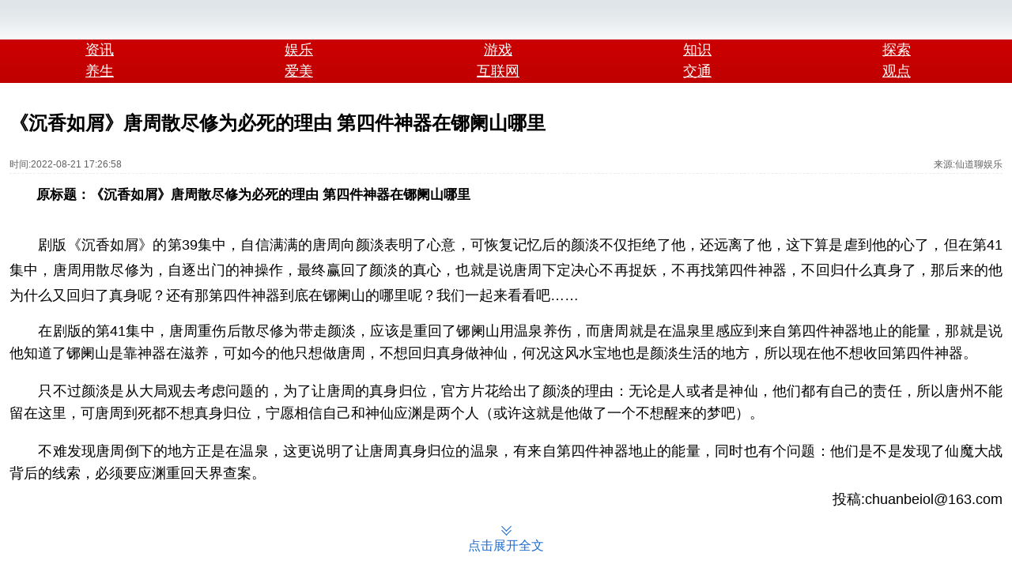

--- FILE ---
content_type: text/html
request_url: http://mip.guangyuanol.cn/news/hot/2022/0821/1210772.html
body_size: 7548
content:
<!DOCTYPE html>
<html mip>
<head>
<meta charset="utf-8" />
<meta name="viewport" content="width=device-width,minimum-scale=1,initial-scale=1">
<title>《沉香如屑》唐周散尽修为必死的理由 第四件神器在铘阑山哪里|沉香如屑|唐周散-娱乐百科-川北在线</title>
<meta name="keywords" content="沉香如屑,唐周散,尽修,死的,理由,四件,神器,铘阑山,哪里" />
<meta name="description" content="原标题：《沉香如屑》唐周散尽修为必死的理由 第四件神器在铘阑山哪里 剧版《沉香如屑》的第39集中，自信满满的唐周向颜淡表明了心意，可恢复记忆后的颜淡不仅拒绝了他，还远离了他，这下算是虐到他的心了，但在第41集中，唐周用散尽修为，自逐出门的神操作，最终赢回" />
<link rel="stylesheet" type="text/css" href="https://c.mipcdn.com/static/v2/mip.css">
<link rel="canonical" href="http://www.guangyuanol.cn/news/hot/2022/0821/1210772.html">
<style mip-custom>
body{background: #fff;font-size: 12px;color: #000;font-family: "\5B8B\4F53", arial;margin: 0;padding: 0;text-align: center;}
header, section, article, aside, nav, video{background: #fff;}
ul, li{list-style: none;}
.fl{float: left;}
.fr{float: right;}
.ot:after{content: "";display: block;visibility: hidden;clear: both;height: 0;}
.clearfloat{clear: both;float: none;}
.topnav{width: 100%;height: 45px;background: #F64138;overflow: hidden;}
.topnav .callback{background: url("http://mip.guangyuanol.cn/images/nav_toback.png") center center no-repeat;width: 30px;height: 30px;position: absolute;top: 7.5px;left: 2%;background-size: 30px 30px;}
.topnav .callhome{background: url("http://mip.guangyuanol.cn/images/nav_home.png") center center no-repeat;width: 30px;height: 30px;position: absolute;top: 7.5px;right: 3%;background-size: 30px 30px;}
.topnav .cname{width: 55%;text-align: center;height: 45px;line-height: 45px;font-size: 18px;color: #fff;position: absolute;left: 15%;}
.top_menu{overflow: hidden;overflow-x: scroll;-webkit-overflow-scrolling: touch;background: rgba(245,245,245,0.9);border-bottom: 1px solid #D9D9D9;height: 36px;}
.top_menu::-webkit-scrollbar{height:0px;}
.top_menu_list{white-space: nowrap;}
.top_menu_list a{white-space: nowrap;display: inline-block;padding: 0 10px;color: #333;text-decoration: none;font-size: 14px;line-height: 26px;height: 26px;margin: 5px 0px 5px 5px;}
.top_menu_list a.cur{color: #267ed9;font-weight: 900;border-radius: 5px;}
.neiye{width: 100%;margin: auto;overflow: hidden;background: #fff;}
.marticle{}
.AcTtile{}
.AcTtile h1{font-size: 24px;line-height: 30px;font-family: "\9ED1\4F53", "\5FAE\8F6F\96C5\9ED1";text-align: left;padding-left: 0;}
.ArtInfo{padding-top: 10px;color: #616161;font-size: 12px;text-align: left;overflow: hidden;border-bottom: 1px dashed #ececec;height: 22px;line-height: 22px;}
.ArtCon{line-height: 32px;font-size: 18px;text-align: justify;margin-top: 10px;overflow: hidden}
.ArtCon img{width: 100%;}
.ArtCon p{padding-top: 0;line-height: 32px;margin: 0;line-height: 1.6em;font-size: 0.99em;padding: 5px 0;}
.ArtCon *{font-size: 0.99em;}
.artdaoyuty{margin-top: 12px;}
.ArtPage{width: 100%;text-align: center;margin-top: 0;padding: 5px 0 0 0;line-height: 36px;}
.ArtPage b{width: 100%;}
.ArtPage li{display: inline-block;margin-right: 2%;line-height: 36px;}
.ArtPage .thisclass{padding: 0px 12px;color: #fff;background: #ec1f1f;border-color: #b50000;display: inline-block;font-size: 16px;border: 1px solid;border-radius: 3px;}
.ArtPage a, .ArtPage b{color: #0b3b8c;border: 1px solid #e4e4e4;font-size: 16px;background: #f1f1f1;font-weight: bold;padding: 10px 12px;}
.ArtPage a:hover{text-decoration: none;color: #cc0000;}
.ArtPage span{color: #0b3b8c;border: 1px solid #e4e4e4;margin: 2% 0 0 2%;font-size: 16px;background: #f1f1f1;font-weight: bold;padding: 3px 6px 3px 6px;float: left;width: 13%;}
.ArtPage span.now{background: #858585;color: #fff;}
.ArtPage a.now{background: #858585;color: #fff;}
.ArtPage .lastpage{padding: 3px 6px 3px 6px;background: none;font-size: 12px;}
.ArtPage .nextpage{padding: 3px 6px 3px 6px;background: none;font-size: 12px;}
.mip-embedbd{margin-top: 12px;}
.newlist2{margin: 0px auto;overflow: hidden;margin-bottom: 10px;}
.newlist2 li{height: 80px;padding: 10px 0px;border-bottom: 1px solid #dfdfdf;list-style-type: none;}
.newlist2 li .list_img2{float: left;width: 32%;max-height: 80px;overflow: hidden;margin-right: 10px;}
.newlist2 li .list_img2 img{width: 100%;}
.newlist2 li .list_cont{text-align: left;}
.newlist2 li .list_title2{line-height: 30px;font-size: 18px;font-family: "微软雅黑";font-weight: 500;height: 60px;overflow: hidden;padding-top: 6px;}
.newlist2 li .list_title2 a{font-size: 18px;}
.newlist2 li .list_time2{height: 28px;line-height: 28px;margin-top: -6px;display: none;}
.newlist2 li .list_time2 p{display: inline-block;color: #999;}
.newlist2 li .list_time2 p b{background: #f05b5b;color: #fff;font-weight: 100;font-size: 12px;padding: 0px 2px;margin-right: 5px;}
.header_logo_bg{height: 50px;}
.header_logo_bg{min-width: 320px;height: 50px;background: url(http://m.gmw.cn/20141.files/images/bglogo.jpg) repeat-x;}
.header_logo{width: 65px;margin: 0;margin-left: 13px;float: left;padding: 0;}
.header_right{float: right;padding-right: 13px;}
.ico_nav_info, .ico_nav_info:link, .ico_nav_info:visited, .ico_nav_info:hover, .ico_nav_info:active{color: #CA0000;font-size: 20px;padding-top: 12px;}
.header_right a{display: block;float: left;}
.ico_nav_info img{vertical-align: -2px;}
article, aside, details, div, dt, figcaption, footer, form, header, hgroup, html, main, nav, section, summary{display: block;}
.header_nav a{width: 20%;font-size: 18px;}
.header_nav a{width: 19.6875%;min-width: 60px;display: block;float: left;text-align: center;color: #FFF;line-height: 27px;}
.header_nav_bg, .mainlistsbox{overflow: hidden;}
.header_nav_bg{min-width: 320px;height: 55px;background: url(http://3g.guangyuanol.cn/images/bgnav.jpg) repeat-x;}
.foot_nav{min-width: 320px;height: 40px;background-color: #CA0000;}
.font_wrap{width: 96%;margin: 0 auto;}
.foot_nav a{margin: 0 2px;color: #fff;text-decoration: none;line-height: 40px;text-align: center;font-size: 17px;}
.header_main{height: 115px;}
.mlogo{width: 95px;height: 44px;display: block;padding: 3px 0;}
.news-item{padding: 10px 12px 8px;}
.news-item .inner-item{margin: 0 16px;border-top: 1px solid #f0f0f0;padding: 10px 0 13px;display: block;min-height: 118px;}
.news-item h2{font-weight: normal;color: #333;font-size: 16px;line-height: 20px;overflow: hidden;text-overflow: ellipsis;display: -webkit-box;-webkit-line-clamp: 2;-webkit-box-orient: vertical;margin-bottom: 5px;}
.news-item .pic-content{display: -moz-box;display: -webkit-box;display: -webkit-flex;display: -moz-flex;display: -ms-flexbox;display: -ms-flex;display: flex;-webkit-box-pack: justify;-moz-box-pack: justify;-ms-flex-pack: justify;-webkit-justify-content: space-between;-moz-justify-content: space-between;-ms-justify-content: space-between;justify-content: space-between;}
.news-item .img-wrap{display: inline-block;width: 32.8%;max-height: 80px;overflow: hidden;background: #f2f2f2;padding-top: 21.99%;position: relative;vertical-align: top;}
.news-item .img-wrap mip-img{position: absolute;width: 100%;height: 100%;top: 0;left: 0;vertical-align: top;object-fit: cover;}
.news-item .news-from{margin-top: 9px;line-height: 13px;display: -webkit-box;display: -moz-box;display: -ms-flexbox;display: -webkit-flex;display: flex;-webkit-box-align: center;-moz-box-align: center;-ms-flex-align: center;align-items: center;-webkit-align-items: center;}
.news-item .news-from span{margin-right: 8px;font-size: 12px;color: #999;display: inline-block;}
.news-item .src-net{color: #f00 !important;}
.stylewidth{width: 100%;}
.styleclear{clear: both;margin-bottom: 10px;}
.content_style{color: #000;font-size: 16px;margin: 10px 10px 0;line-height: 1.8;background: #f2f2f2;padding: 5px;border: 1px dashed #ddd;border-radius: 5px;}
.content_style span{color: #ca0000;font-weight: 700;font-size: 18px;}
.Artblock, .dlist{padding: 10px 12px;}
.admip {margin: 0px 12px;}
.dlist li{padding: 10px 0px;}
.dlist li a{zoom: 1;display: block;position: relative;}
.dlist .inner-item{margin: 0 16px;border-top: 1px solid #f0f0f0;padding: 10px 0 13px;display: block;min-height: 118px;}
.dlist h2{font-weight: normal;color: #333;font-size: 16px;line-height: 20px;overflow: hidden;text-overflow: ellipsis;display: -webkit-box;-webkit-line-clamp: 2;-webkit-box-orient: vertical;margin-bottom: 5px;}
.dlist .pic-content{display: -moz-box;display: -webkit-box;display: -webkit-flex;display: -moz-flex;display: -ms-flexbox;display: -ms-flex;display: flex;-webkit-box-pack: justify;-moz-box-pack: justify;-ms-flex-pack: justify;-webkit-justify-content: space-between;-moz-justify-content: space-between;-ms-justify-content: space-between;justify-content: space-between;}
.dlist .img-wrap{display: inline-block;width: 32.8%;max-height: 80px;overflow: hidden;background: #f2f2f2;padding-top: 21.99%;position: relative;vertical-align: top;}
.dlist .img-wrap mip-img{position: absolute;width: 100%;height: 100%;top: 0;left: 0;vertical-align: top;object-fit: cover;}
.article-detail-actions{text-align: right;height: 28px;line-height: 28px;font-size: 18px;}
#bodyshowmore {display:block;width:100%;background-color:#fff;}
.mip-showmore-btn-hide {display:none !important}
div.mip-showmore-btn {display:inline-block;padding:30px 0 30px 0;border:0;background:0 0;width:100%;text-align:center;color:#1c6bcc}
div.mip-showmore-btn span {position:relative;font-size:16px;}
div.mip-showmore-btn span:after,div.mip-showmore-btn span:before {position:absolute;top:-20px;left:50%;display:inline-block;margin-left:-4px;width:8px;height:8px;border-bottom:1px solid #1c6bcc;border-left:1px solid #1c6bcc;content:' ';transform:rotate(-45deg)}
div.mip-showmore-btn span:after {top:-15px}
/*paihang*/
.whitebg {background: #fff;}
.paihang { padding: 10px }
.paihang ul { overflow: hidden; }
.paihang ul li { height: 30px; line-height: 30px; margin-bottom: 10px; padding-left: 5px; text-overflow: ellipsis; white-space: nowrap; overflow: hidden;text-align: left;font-size: 16px;}
.paihang ul li i { display: block; width: 16px; height: 16px; background: #B1B1B1; float: left; margin-top: 8px; margin-right: 10px; position: relative; font-style: normal }
.paihang ul li i::before { position: absolute; left: 0; top: 0; font-size: 9px; color: #fff; line-height: 16px; width: 16px; text-align: center }
.paihang ul li:first-child i, .paihang ul li:nth-child(2) i, .paihang ul li:nth-child(3) i { background: #FF4000; }
.paihang ul li:first-child i::before { content: "1"; }
.paihang ul li:nth-child(2) i::before { content: "2"; }
.paihang ul li:nth-child(3) i::before { content: "3"; }
.paihang ul li:nth-child(4) i::before { content: "4"; }
.paihang ul li:nth-child(5) i::before { content: "5"; }
.paihang ul li:nth-child(6) i::before { content: "6"; }
.paihang ul li:nth-child(7) i::before { content: "7"; }
.paihang ul li:nth-child(8) i::before { content: "8"; }
.paihang ul li:hover { -moz-transition: all .2s ease; -webkit-transition: all .2s ease; transition: all .2s ease; }
</style>
</head>
<body>
<header>
  <nav>
    <div class="header_main">
      <div class="header_logo_bg">
        <div class="header_logo">
           <a href="http://mip.guangyuanol.cn/" target=_blank><mip-img class="mlogo" src="http://3g.guangyuanol.cn/images/mlogo.png"></mip-img></a>
        </div>
        <div class="clear"></div>
      </div>
      <div class="header_nav_bg">
        <div class="header_nav nav_top"> 
        <a href="http://mip.guangyuanol.cn/news/">资讯</a> 
        <a href="http://mip.guangyuanol.cn/news/hot/">娱乐</a> 
        <a href="http://mip.guangyuanol.cn/news/360news/">游戏</a> 
        <a href="http://mip.guangyuanol.cn/news/baike/">知识</a> 
        <a href="http://mip.guangyuanol.cn/news/prnasia/">探索</a> 
        </div>
        <div class="header_nav nav_bottom"> 
        <a href="http://mip.guangyuanol.cn/news/gongzhonghao/">养生</a> 
        <a href="http://mip.guangyuanol.cn/news/newssogou/">爱美</a> 
        <a href="http://mip.guangyuanol.cn/IT/"><span>互联网</span></a> 
        <a href="http://mip.guangyuanol.cn/jiaotong/"><span>交通</span></a> 
        <a href="http://mip.guangyuanol.cn/guandian/"><span>观点</span></a> 
        </div>
      </div>
    </div>
  </nav>
</header>
<!--百青藤01-->
<div class="admip">
  <mip-ad type="baidu-wm-ext" domain="bdjs.guangyuanol.cn" token="hcbubbluy">
    <div id="hcbubbluy"></div>
  </mip-ad>
</div>

   <!--淘宝口令广告-->
   <div class="mip-iframe-ad">
      <mip-iframe
         layout="container"
         allowfullscreen 
         src="https://www.lukeji.com.cn/chuanbei-iframe-ad.php?type=ad1" 
         width="360"
         height="100" 
         allowtransparency="true">
      </mip-iframe>
    </div>
    
<div class="article-content Artblock">
   <mip-showmore bottomshadow='1' maxheight='screen:1.5' animatetime='.3' id="bodyshowmore">
   <div class="AcTtile"><h1>《沉香如屑》唐周散尽修为必死的理由 第四件神器在铘阑山哪里</h1></div>
   <div class="ArtInfo"> 
     <span class="ac_time fl">时间:2022-08-21 17:26:58</span> <span class="acsou_name fr">来源:仙道聊娱乐</span> 
   </div>
   <div class="ArtCon"> <div>
	<div>
		<strong>　　原标题：《沉香如屑》唐周散尽修为必死的理由 第四件神器在铘阑山哪里&nbsp;</strong></div>
	<div>
		&nbsp;</div>
	<div>
		　　剧版《沉香如屑》的第39集中，自信满满的唐周向颜淡表明了心意，可恢复记忆后的颜淡不仅拒绝了他，还远离了他，这下算是虐到他的心了，但在第41集中，唐周用散尽修为，自逐出门的神操作，最终赢回了颜淡的真心，也就是说唐周下定决心不再捉妖，不再找第四件神器，不回归什么真身了，那后来的他为什么又回归了真身呢？还有那第四件神器到底在铘阑山的哪里呢？我们一起来看看吧&hellip;&hellip;</div>
</div>
<p>
	<mip-img src="http://www.guangyuanol.cn/uploads/allimg/220821/1HSR322-0.jpg" class="mip-element mip-img"></mip-img></p>
<p>
	<span>　　</span>在剧版的第41集中，唐周重伤后散尽修为带走颜淡，应该是重回了铘阑山用温泉养伤，而唐周就是在温泉里感应到来自第四件神器地止的能量，那就是说他知道了铘阑山是靠神器在滋养，可如今的他只想做唐周，不想回归真身做神仙，何况这风水宝地也是颜淡生活的地方，所以现在他不想收回第四件神器。</p>
<p>
	<mip-img src="http://www.guangyuanol.cn/uploads/allimg/220821/1HST942-1.jpg" class="mip-element mip-img"></mip-img></p>
<p>
	<span>　　</span>只不过颜淡是从大局观去考虑问题的，为了让唐周的真身归位，官方片花给出了颜淡的理由：无论是人或者是神仙，他们都有自己的责任，所以唐州不能留在这里，可唐周到死都不想真身归位，宁愿相信自己和神仙应渊是两个人（或许这就是他做了一个不想醒来的梦吧）。</p>
<p>
	<mip-img src="http://www.guangyuanol.cn/uploads/allimg/220821/1HSVO4-2.jpg" class="mip-element mip-img"></mip-img></p>
<p>
	<span>　　</span>不难发现唐周倒下的地方正是在温泉，这更说明了让唐周真身归位的温泉，有来自第四件神器地止的能量，同时也有个问题：他们是不是发现了仙魔大战背后的线索，必须要应渊重回天界查案。</p>
 </div>
           <div class="article-detail-actions">投稿:chuanbeiol@163.com</div>
   <div align='center' class='ArtPage stylewidth'></div>
   </mip-showmore>
   <div on="tap:bodyshowmore.toggle" data-closetext="收起" class="mip-showmore-btn"><span>点击展开全文</span></div>
</div>

   <div class="mip-iframe-ad">
      <mip-iframe
         layout="container"
         allowfullscreen 
         src="https://www.lukeji.com.cn/chuanbei-iframe-ad.php?type=ad2" 
         width="360"
         height="100" 
         allowtransparency="true">
      </mip-iframe>
    </div>
    
<!--百青藤01-->
<div class="admip">
  <mip-ad type="baidu-wm-ext" domain="bdjs.guangyuanol.cn" token="rmjojvnoj">
    <div id="rmjojvnoj"></div>
  </mip-ad>
</div>

<!--代码开始-->
<div class="news-item">
<a href="http://mip.guangyuanol.cn/news/prnasia/2020/0920/1087988.html" target=_blank>
<h2>你遇到过鬼打墙吗，科学家给出了合理的解释！</h2>
<div class="pic-content">
<div class="img-wrap"><mip-img src="http://www.guangyuanol.cn/images/166.jpg"></mip-img></div>
<div class="img-wrap"><mip-img src="http://www.guangyuanol.cn/images/167.jpg"></mip-img></div>
<div class="img-wrap"><mip-img src="http://www.guangyuanol.cn/images/168.jpg"></mip-img></div>
</div>
</a>
</div>
<!--代码结束-->

<!--多图列表开始(1-3条)-->
<div class="dlist">
  <ul>
    <li> <a target="_blank" href="/news/hot/2024/0430/1271933.html">
      <h2> 《春色寄情人》直到庄洁拒绝和陈麦冬放纵 才明白她坚持要回上海的原因</h2>
      <div class="pic-content">
        <div class="img-wrap">
          <mip-img src="http://www.guangyuanol.cn/uploads/allimg/240430/22134A521-0.jpg"></mip-img>
        </div>
        <div class="img-wrap">
          <mip-img src="http://www.guangyuanol.cn/uploads/allimg/240430/22134A529-1.jpg"></mip-img>
        </div>
        <div class="img-wrap">
          <mip-img src="http://www.guangyuanol.cn/uploads/allimg/240430/22134A459-2.jpg"></mip-img>
        </div>
      </div>
      </a> </li>
<li> <a target="_blank" href="/news/hot/2024/0430/1271932.html">
      <h2>《城中之城》吴显龙的报应终于来了！违规建房致租户丧命 最终惨死家中</h2>
      <div class="pic-content">
        <div class="img-wrap">
          <mip-img src="http://www.guangyuanol.cn/uploads/allimg/240430/2211244248-0.jpg"></mip-img>
        </div>
        <div class="img-wrap">
          <mip-img src="http://www.guangyuanol.cn/uploads/allimg/240430/2211241524-1.jpg"></mip-img>
        </div>
        <div class="img-wrap">
          <mip-img src="http://www.guangyuanol.cn/uploads/allimg/240430/221124FZ-2.jpg"></mip-img>
        </div>
      </div>
      </a> </li>

  </ul>
</div>
<!--多图列表End-->

<!--百青藤02-->
<div class="admip">
  <mip-ad type="baidu-wm-ext" domain="bdjs.guangyuanol.cn" token="snjvvcvfj">
    <div id="snjvvcvfj"></div>
  </mip-ad>
</div>

<div class="newlist2 Artblock">
    <ul>
      <li><a href="http://mip.guangyuanol.cn/news/hot/2024/0501/1271970.html" target="_blank"> 
        <div class="list_img2">
          <mip-img data-carousel="carousel" class="mip-element mip-img" src="http://www.guangyuanol.cn/uploads/allimg/240501/1641035M4-0-lp.jpg"></mip-img>
        </div>
        
        <div class="list_cont">
          <div class="list_title2">洁丽雅董事长谈儿子拍短剧出圈</div>
          <div class="list_time2">
            <p><b>热</b>2024-05-01</p>
            <span class="list_fx2"></span></div>
        </div>
        <div class="clearfloat"></div>
        </a></li>
<li><a href="http://mip.guangyuanol.cn/news/hot/2024/0501/1271963.html" target="_blank"> 
        <div class="list_img2">
          <mip-img data-carousel="carousel" class="mip-element mip-img" src="http://www.guangyuanol.cn/uploads/allimg/240501/155IRA2-0-lp.jpg"></mip-img>
        </div>
        
        <div class="list_cont">
          <div class="list_title2">5月1日，沙溢回应退出奔跑吧！</div>
          <div class="list_time2">
            <p><b>热</b>2024-05-01</p>
            <span class="list_fx2"></span></div>
        </div>
        <div class="clearfloat"></div>
        </a></li>
<li><a href="http://mip.guangyuanol.cn/news/hot/2024/0430/1271933.html" target="_blank"> 
        <div class="list_img2">
          <mip-img data-carousel="carousel" class="mip-element mip-img" src="http://www.guangyuanol.cn/uploads/allimg/240430/22134A521-0-lp.jpg"></mip-img>
        </div>
        
        <div class="list_cont">
          <div class="list_title2"> 《春色寄情人》直到庄洁拒绝和陈麦冬放纵 才明白她坚持要回上海的原因</div>
          <div class="list_time2">
            <p><b>热</b>2024-04-30</p>
            <span class="list_fx2"></span></div>
        </div>
        <div class="clearfloat"></div>
        </a></li>
<li><a href="http://mip.guangyuanol.cn/news/hot/2024/0430/1271932.html" target="_blank"> 
        <div class="list_img2">
          <mip-img data-carousel="carousel" class="mip-element mip-img" src="http://www.guangyuanol.cn/uploads/allimg/240430/2211244248-0-lp.jpg"></mip-img>
        </div>
        
        <div class="list_cont">
          <div class="list_title2">《城中之城》吴显龙的报应终于来了！违规建房致租户丧命 最终惨死家中</div>
          <div class="list_time2">
            <p><b>热</b>2024-04-30</p>
            <span class="list_fx2"></span></div>
        </div>
        <div class="clearfloat"></div>
        </a></li>
<li><a href="http://mip.guangyuanol.cn/news/hot/2024/0430/1271931.html" target="_blank"> 
        <div class="list_img2">
          <mip-img data-carousel="carousel" class="mip-element mip-img" src="http://www.guangyuanol.cn/uploads/allimg/240430/220GQX3-0-lp.jpg"></mip-img>
        </div>
        
        <div class="list_cont">
          <div class="list_title2">《城中之城》结局苏见仁假死归来 与沈婧联手扳倒赵辉，这招反杀帅毙了</div>
          <div class="list_time2">
            <p><b>热</b>2024-04-30</p>
            <span class="list_fx2"></span></div>
        </div>
        <div class="clearfloat"></div>
        </a></li>
<li><a href="http://mip.guangyuanol.cn/news/hot/2024/0430/1271930.html" target="_blank"> 
        <div class="list_img2">
          <mip-img data-carousel="carousel" class="mip-element mip-img" src="http://www.guangyuanol.cn/uploads/allimg/240430/2206016414-0-lp.jpg"></mip-img>
        </div>
        
        <div class="list_cont">
          <div class="list_title2">《城中之城》蒋芮双重身份曝光，怪不得娶赵蕊当行长，赵辉心机太深了</div>
          <div class="list_time2">
            <p><b>热</b>2024-04-30</p>
            <span class="list_fx2"></span></div>
        </div>
        <div class="clearfloat"></div>
        </a></li>
<li><a href="http://mip.guangyuanol.cn/news/hot/2024/0430/1271929.html" target="_blank"> 
        <div class="list_img2">
          <mip-img data-carousel="carousel" class="mip-element mip-img" src="http://www.guangyuanol.cn/uploads/allimg/240430/2204235Q7-0-lp.jpg"></mip-img>
        </div>
        
        <div class="list_cont">
          <div class="list_title2">《群星闪耀时》直到陈浩被杀 华桢才发现是自己的哥哥在暗中谋划一切</div>
          <div class="list_time2">
            <p><b>热</b>2024-04-30</p>
            <span class="list_fx2"></span></div>
        </div>
        <div class="clearfloat"></div>
        </a></li>
<li><a href="http://mip.guangyuanol.cn/news/hot/2024/0430/1271928.html" target="_blank"> 
        <div class="list_img2">
          <mip-img data-carousel="carousel" class="mip-element mip-img" src="http://www.guangyuanol.cn/uploads/allimg/240430/22011V317-0-lp.jpg"></mip-img>
        </div>
        
        <div class="list_cont">
          <div class="list_title2">《哈尔滨1944》直到关雪被人刺杀 宋卓文才发现谢月有隐藏身份</div>
          <div class="list_time2">
            <p><b>热</b>2024-04-30</p>
            <span class="list_fx2"></span></div>
        </div>
        <div class="clearfloat"></div>
        </a></li>
<li><a href="http://mip.guangyuanol.cn/news/hot/2024/0430/1271927.html" target="_blank"> 
        <div class="list_img2">
          <mip-img data-carousel="carousel" class="mip-element mip-img" src="http://www.guangyuanol.cn/uploads/allimg/240430/215T04559-0-lp.jpg"></mip-img>
        </div>
        
        <div class="list_cont">
          <div class="list_title2">《哈尔滨1944》直到被捕入狱，关雪才发现 潘越背后另有高人指点</div>
          <div class="list_time2">
            <p><b>热</b>2024-04-30</p>
            <span class="list_fx2"></span></div>
        </div>
        <div class="clearfloat"></div>
        </a></li>
<li><a href="http://mip.guangyuanol.cn/news/hot/2024/0430/1271926.html" target="_blank"> 
        <div class="list_img2">
          <mip-img data-carousel="carousel" class="mip-element mip-img" src="http://www.guangyuanol.cn/uploads/allimg/240430/2156452L8-0-lp.jpg"></mip-img>
        </div>
        
        <div class="list_cont">
          <div class="list_title2">《哈尔滨1944》直到被老金锄奸！关雪才发现 自己被整整利用了八年</div>
          <div class="list_time2">
            <p><b>热</b>2024-04-30</p>
            <span class="list_fx2"></span></div>
        </div>
        <div class="clearfloat"></div>
        </a></li>
<li><a href="http://mip.guangyuanol.cn/news/hot/2024/0430/1271893.html" target="_blank"> 
        <div class="list_img2">
          <mip-img data-carousel="carousel" class="mip-element mip-img" src="http://www.guangyuanol.cn/uploads/allimg/240430/195I25b0-0-lp.png"></mip-img>
        </div>
        
        <div class="list_cont">
          <div class="list_title2">继一克拉冰糖后张雨绮又整活了 踩缝纫机拍土味视频笑料满满</div>
          <div class="list_time2">
            <p><b>热</b>2024-04-30</p>
            <span class="list_fx2"></span></div>
        </div>
        <div class="clearfloat"></div>
        </a></li>

    </ul>
</div>

   <div class="mip-iframe-ad">
      <mip-iframe
         layout="container"
         allowfullscreen 
         src="https://www.lukeji.com.cn/chuanbei-iframe-ad.php?type=ad3" 
         width="360"
         height="100" 
         allowtransparency="true">
      </mip-iframe>
    </div>
    
<!--百青藤03-->
<div class="admip">
<mip-ad type="baidu-wm-ext" domain="bdjs.guangyuanol.cn" token="faswxgzxw">
  <div id="faswxgzxw"></div>
</mip-ad>
</div>

<!--多图列表开始(4-6条)-->
<div class="dlist">
  <ul>
    <li> <a target="_blank" href="/news/hot/2024/0430/1271930.html">
      <h2>《城中之城》蒋芮双重身份曝光，怪不得娶赵蕊当行长，赵辉心机太深了</h2>
      <div class="pic-content">
        <div class="img-wrap">
          <mip-img src="http://www.guangyuanol.cn/uploads/allimg/240430/2206016414-0.jpg"></mip-img>
        </div>
        <div class="img-wrap">
          <mip-img src="http://www.guangyuanol.cn/uploads/allimg/240430/220601IO-1.jpg"></mip-img>
        </div>
        <div class="img-wrap">
          <mip-img src="http://www.guangyuanol.cn/uploads/allimg/240430/220601G31-2.jpg"></mip-img>
        </div>
      </div>
      </a> </li>
<li> <a target="_blank" href="/news/hot/2024/0430/1271929.html">
      <h2>《群星闪耀时》直到陈浩被杀 华桢才发现是自己的哥哥在暗中谋划一切</h2>
      <div class="pic-content">
        <div class="img-wrap">
          <mip-img src="http://www.guangyuanol.cn/uploads/allimg/240430/2204235Q7-0.jpg"></mip-img>
        </div>
        <div class="img-wrap">
          <mip-img src="http://www.guangyuanol.cn/uploads/allimg/240430/220423MW-1.jpg"></mip-img>
        </div>
        <div class="img-wrap">
          <mip-img src="http://www.guangyuanol.cn/uploads/allimg/240430/2204232326-2.jpg"></mip-img>
        </div>
      </div>
      </a> </li>
<li> <a target="_blank" href="/news/hot/2024/0430/1271928.html">
      <h2>《哈尔滨1944》直到关雪被人刺杀 宋卓文才发现谢月有隐藏身份</h2>
      <div class="pic-content">
        <div class="img-wrap">
          <mip-img src="http://www.guangyuanol.cn/uploads/allimg/240430/22011V317-0.jpg"></mip-img>
        </div>
        <div class="img-wrap">
          <mip-img src="http://www.guangyuanol.cn/uploads/allimg/240430/22011UE4-1.jpg"></mip-img>
        </div>
        <div class="img-wrap">
          <mip-img src="http://www.guangyuanol.cn/uploads/allimg/240430/22011US5-2.jpg"></mip-img>
        </div>
      </div>
      </a> </li>

  </ul>
</div>
<!--多图列表End-->

<div class="admip">
 <mip-ad type="baidu-wm-ext" domain="bdjs.guangyuanol.cn" token="pkhlcllzj"> 
 <div id="pkhlcllzj"></div> 
 </mip-ad> 
</div>

<div class="newlist2 Artblock">
    <ul>
      <li><a href="http://mip.guangyuanol.cn/news/hot/2024/0501/1271970.html" target="_blank"> 
        <div class="list_img2">
          <mip-img data-carousel="carousel" class="mip-element mip-img" src="http://www.guangyuanol.cn/uploads/allimg/240501/1641035M4-0-lp.jpg"></mip-img>
        </div>
        
        <div class="list_cont">
          <div class="list_title2">洁丽雅董事长谈儿子拍短剧出圈</div>
          <div class="list_time2">
            <p><b>热</b>2024-05-01</p>
            <span class="list_fx2"></span></div>
        </div>
        <div class="clearfloat"></div>
        </a></li>
<li><a href="http://mip.guangyuanol.cn/news/hot/2024/0501/1271963.html" target="_blank"> 
        <div class="list_img2">
          <mip-img data-carousel="carousel" class="mip-element mip-img" src="http://www.guangyuanol.cn/uploads/allimg/240501/155IRA2-0-lp.jpg"></mip-img>
        </div>
        
        <div class="list_cont">
          <div class="list_title2">5月1日，沙溢回应退出奔跑吧！</div>
          <div class="list_time2">
            <p><b>热</b>2024-05-01</p>
            <span class="list_fx2"></span></div>
        </div>
        <div class="clearfloat"></div>
        </a></li>
<li><a href="http://mip.guangyuanol.cn/news/hot/2024/0430/1271933.html" target="_blank"> 
        <div class="list_img2">
          <mip-img data-carousel="carousel" class="mip-element mip-img" src="http://www.guangyuanol.cn/uploads/allimg/240430/22134A521-0-lp.jpg"></mip-img>
        </div>
        
        <div class="list_cont">
          <div class="list_title2"> 《春色寄情人》直到庄洁拒绝和陈麦冬放纵 才明白她坚持要回上海的原因</div>
          <div class="list_time2">
            <p><b>热</b>2024-04-30</p>
            <span class="list_fx2"></span></div>
        </div>
        <div class="clearfloat"></div>
        </a></li>
<li><a href="http://mip.guangyuanol.cn/news/hot/2024/0430/1271932.html" target="_blank"> 
        <div class="list_img2">
          <mip-img data-carousel="carousel" class="mip-element mip-img" src="http://www.guangyuanol.cn/uploads/allimg/240430/2211244248-0-lp.jpg"></mip-img>
        </div>
        
        <div class="list_cont">
          <div class="list_title2">《城中之城》吴显龙的报应终于来了！违规建房致租户丧命 最终惨死家中</div>
          <div class="list_time2">
            <p><b>热</b>2024-04-30</p>
            <span class="list_fx2"></span></div>
        </div>
        <div class="clearfloat"></div>
        </a></li>
<li><a href="http://mip.guangyuanol.cn/news/hot/2024/0430/1271931.html" target="_blank"> 
        <div class="list_img2">
          <mip-img data-carousel="carousel" class="mip-element mip-img" src="http://www.guangyuanol.cn/uploads/allimg/240430/220GQX3-0-lp.jpg"></mip-img>
        </div>
        
        <div class="list_cont">
          <div class="list_title2">《城中之城》结局苏见仁假死归来 与沈婧联手扳倒赵辉，这招反杀帅毙了</div>
          <div class="list_time2">
            <p><b>热</b>2024-04-30</p>
            <span class="list_fx2"></span></div>
        </div>
        <div class="clearfloat"></div>
        </a></li>
<li><a href="http://mip.guangyuanol.cn/news/hot/2024/0430/1271930.html" target="_blank"> 
        <div class="list_img2">
          <mip-img data-carousel="carousel" class="mip-element mip-img" src="http://www.guangyuanol.cn/uploads/allimg/240430/2206016414-0-lp.jpg"></mip-img>
        </div>
        
        <div class="list_cont">
          <div class="list_title2">《城中之城》蒋芮双重身份曝光，怪不得娶赵蕊当行长，赵辉心机太深了</div>
          <div class="list_time2">
            <p><b>热</b>2024-04-30</p>
            <span class="list_fx2"></span></div>
        </div>
        <div class="clearfloat"></div>
        </a></li>
<li><a href="http://mip.guangyuanol.cn/news/hot/2024/0430/1271929.html" target="_blank"> 
        <div class="list_img2">
          <mip-img data-carousel="carousel" class="mip-element mip-img" src="http://www.guangyuanol.cn/uploads/allimg/240430/2204235Q7-0-lp.jpg"></mip-img>
        </div>
        
        <div class="list_cont">
          <div class="list_title2">《群星闪耀时》直到陈浩被杀 华桢才发现是自己的哥哥在暗中谋划一切</div>
          <div class="list_time2">
            <p><b>热</b>2024-04-30</p>
            <span class="list_fx2"></span></div>
        </div>
        <div class="clearfloat"></div>
        </a></li>
<li><a href="http://mip.guangyuanol.cn/news/hot/2024/0430/1271928.html" target="_blank"> 
        <div class="list_img2">
          <mip-img data-carousel="carousel" class="mip-element mip-img" src="http://www.guangyuanol.cn/uploads/allimg/240430/22011V317-0-lp.jpg"></mip-img>
        </div>
        
        <div class="list_cont">
          <div class="list_title2">《哈尔滨1944》直到关雪被人刺杀 宋卓文才发现谢月有隐藏身份</div>
          <div class="list_time2">
            <p><b>热</b>2024-04-30</p>
            <span class="list_fx2"></span></div>
        </div>
        <div class="clearfloat"></div>
        </a></li>
<li><a href="http://mip.guangyuanol.cn/news/hot/2024/0430/1271927.html" target="_blank"> 
        <div class="list_img2">
          <mip-img data-carousel="carousel" class="mip-element mip-img" src="http://www.guangyuanol.cn/uploads/allimg/240430/215T04559-0-lp.jpg"></mip-img>
        </div>
        
        <div class="list_cont">
          <div class="list_title2">《哈尔滨1944》直到被捕入狱，关雪才发现 潘越背后另有高人指点</div>
          <div class="list_time2">
            <p><b>热</b>2024-04-30</p>
            <span class="list_fx2"></span></div>
        </div>
        <div class="clearfloat"></div>
        </a></li>
<li><a href="http://mip.guangyuanol.cn/news/hot/2024/0430/1271926.html" target="_blank"> 
        <div class="list_img2">
          <mip-img data-carousel="carousel" class="mip-element mip-img" src="http://www.guangyuanol.cn/uploads/allimg/240430/2156452L8-0-lp.jpg"></mip-img>
        </div>
        
        <div class="list_cont">
          <div class="list_title2">《哈尔滨1944》直到被老金锄奸！关雪才发现 自己被整整利用了八年</div>
          <div class="list_time2">
            <p><b>热</b>2024-04-30</p>
            <span class="list_fx2"></span></div>
        </div>
        <div class="clearfloat"></div>
        </a></li>
<li><a href="http://mip.guangyuanol.cn/news/hot/2024/0430/1271893.html" target="_blank"> 
        <div class="list_img2">
          <mip-img data-carousel="carousel" class="mip-element mip-img" src="http://www.guangyuanol.cn/uploads/allimg/240430/195I25b0-0-lp.png"></mip-img>
        </div>
        
        <div class="list_cont">
          <div class="list_title2">继一克拉冰糖后张雨绮又整活了 踩缝纫机拍土味视频笑料满满</div>
          <div class="list_time2">
            <p><b>热</b>2024-04-30</p>
            <span class="list_fx2"></span></div>
        </div>
        <div class="clearfloat"></div>
        </a></li>

    </ul>
</div>

<div class="admip">
 <mip-ad type="baidu-wm-ext" domain="bdjs.guangyuanol.cn" token="ojipllrgp"> 
 <div id="ojipllrgp"></div> 
 </mip-ad> 
</div>

    <!--热门排行-->
    <div class="whitebg paihang">
      <ul>
        <li><i></i><a href="/news/hot/2016/0131/529382.html">宋慧乔和孙艺珍在韩国地位如何 相当于孙俪章子怡在中国的地位</a></li>
<li><i></i><a href="/news/hot/2020/0721/1072711.html">杨幂终于上春晚想要的都能实现 比如一个好身材</a></li>
<li><i></i><a href="/news/hot/2019/0526/964264.html">潘南奎整容以前的样子照片 身体可以说非常的完美</a></li>
<li><i></i><a href="/news/hot/2019/1013/999209.html">韩国r级限制电影2019 韩国r级限制片排行榜前十名</a></li>
<li><i></i><a href="/news/hot/2020/0215/1027904.html">为爱鼓掌却遭男友报复 折耳鱼不呼吸9分钟泳池视频曝光直播事业被终结</a></li>
<li><i></i><a href="/news/hot/2021/0827/1165941.html">赵薇是新加坡国籍吗？赵薇究竟是什么国籍身份？</a></li>
<li><i></i><a href="/news/hot/2020/0129/1022880.html">花木兰新海报 新海报搭配不同的“战场”背景每一位角色都是又飒又帅</a></li>
<li><i></i><a href="/news/hot/2019/1203/1009713.html">庆余年加更了吗？庆余年每周几更新几集全集在线观看地址</a></li>

      </ul>
    </div>
    
<footer>
<div class="foot_nav">
	<div class="font_wrap">
		<a href="http://mip.guangyuanol.cn/news/">资讯</a>
		<a href="http://mip.guangyuanol.cn/news/hot/">娱乐</a>
		<a href="http://mip.guangyuanol.cn/news/360news/">游戏</a>
		<a href="https://www.chongwujing.com/" target="_blank">宠物</a>
		<a href="http://mip.guangyuanol.cn/news/baike/">知识</a>
		<a href="http://mip.guangyuanol.cn/news/gongzhonghao/">养生</a>
		<a href="http://mip.guangyuanol.cn/guandian/">观点</a>
		<a href="https://www.lvzhimi.com/" target="_blank">绿植</a>
	</div>
</div>
</footer>

<mip-stats-baidu token="5dbf993b3f45939806eba062b9b83774"></mip-stats-baidu>
<mip-pix src="https://s95.cnzz.com/z_stat.php?id=1256672272&web_id=1256672272"></mip-pix>

<script src="https://c.mipcdn.com/static/v2/mip.js"></script>
<script src="https://c.mipcdn.com/static/v2/mip-stats-baidu/mip-stats-baidu.js"></script>
<script src="https://c.mipcdn.com/static/v2/mip-share/mip-share.js"></script>
<script src="https://c.mipcdn.com/static/v2/mip-ad/mip-ad.js"></script>
<script src="https://c.mipcdn.com/static/v2/mip-showmore/mip-showmore.js"></script>
</body>
</html>